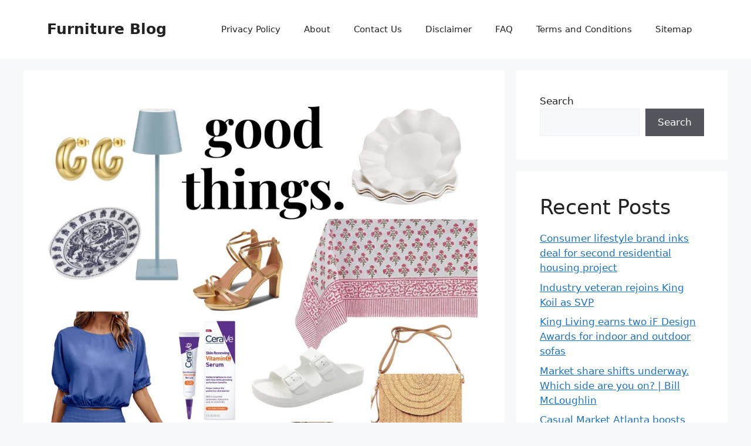

--- FILE ---
content_type: text/html; charset=UTF-8
request_url: https://blog.furniture.ind.in/good-things-june-2023-emily-a-clark/
body_size: 18650
content:
<!DOCTYPE html>
<html dir="ltr" lang="en-US" prefix="og: https://ogp.me/ns#">
<head>
	<meta charset="UTF-8">
	<title>Good Things (June 2023) – Emily A. Clark - Furniture Blog</title>
	<style>img:is([sizes="auto" i], [sizes^="auto," i]) { contain-intrinsic-size: 3000px 1500px }</style>
	
		<!-- All in One SEO 4.7.8 - aioseo.com -->
	<meta name="description" content="JavaScript is currently disabled in this browser. Reactivate it to view this content. A few of the good things I’ve discovered lately. . . The prettiest block print tablecloths. And, more patterns here. Also fun if you’re setting up an outdoor dining table: this rechargeable lamp. The lightest straw crossbody bag for under $15. (I" />
	<meta name="robots" content="max-image-preview:large" />
	<meta name="author" content="FurnitureBlog"/>
	<link rel="canonical" href="https://blog.furniture.ind.in/good-things-june-2023-emily-a-clark/" />
	<meta name="generator" content="All in One SEO (AIOSEO) 4.7.8" />
		<meta property="og:locale" content="en_US" />
		<meta property="og:site_name" content="Furniture Blog - Furniture guide and blog posts" />
		<meta property="og:type" content="article" />
		<meta property="og:title" content="Good Things (June 2023) – Emily A. Clark - Furniture Blog" />
		<meta property="og:description" content="JavaScript is currently disabled in this browser. Reactivate it to view this content. A few of the good things I’ve discovered lately. . . The prettiest block print tablecloths. And, more patterns here. Also fun if you’re setting up an outdoor dining table: this rechargeable lamp. The lightest straw crossbody bag for under $15. (I" />
		<meta property="og:url" content="https://blog.furniture.ind.in/good-things-june-2023-emily-a-clark/" />
		<meta property="article:published_time" content="2023-08-13T08:20:16+00:00" />
		<meta property="article:modified_time" content="2023-08-13T08:20:16+00:00" />
		<meta name="twitter:card" content="summary_large_image" />
		<meta name="twitter:title" content="Good Things (June 2023) – Emily A. Clark - Furniture Blog" />
		<meta name="twitter:description" content="JavaScript is currently disabled in this browser. Reactivate it to view this content. A few of the good things I’ve discovered lately. . . The prettiest block print tablecloths. And, more patterns here. Also fun if you’re setting up an outdoor dining table: this rechargeable lamp. The lightest straw crossbody bag for under $15. (I" />
		<script type="application/ld+json" class="aioseo-schema">
			{"@context":"https:\/\/schema.org","@graph":[{"@type":"BlogPosting","@id":"https:\/\/blog.furniture.ind.in\/good-things-june-2023-emily-a-clark\/#blogposting","name":"Good Things (June 2023) \u2013 Emily A. Clark - Furniture Blog","headline":"Good Things (June 2023) &#8211; Emily A. Clark","author":{"@id":"https:\/\/blog.furniture.ind.in\/author\/furnitureblog\/#author"},"publisher":{"@id":"https:\/\/blog.furniture.ind.in\/#organization"},"image":{"@type":"ImageObject","url":"https:\/\/blog.furniture.ind.in\/wp-content\/uploads\/2023\/08\/good-things.-5.png","width":900,"height":1500},"datePublished":"2023-08-13T08:20:16+00:00","dateModified":"2023-08-13T08:20:16+00:00","inLanguage":"en-US","mainEntityOfPage":{"@id":"https:\/\/blog.furniture.ind.in\/good-things-june-2023-emily-a-clark\/#webpage"},"isPartOf":{"@id":"https:\/\/blog.furniture.ind.in\/good-things-june-2023-emily-a-clark\/#webpage"},"articleSection":"furniture, Clark, Emily, Good, June"},{"@type":"BreadcrumbList","@id":"https:\/\/blog.furniture.ind.in\/good-things-june-2023-emily-a-clark\/#breadcrumblist","itemListElement":[{"@type":"ListItem","@id":"https:\/\/blog.furniture.ind.in\/#listItem","position":1,"name":"Home","item":"https:\/\/blog.furniture.ind.in\/","nextItem":{"@type":"ListItem","@id":"https:\/\/blog.furniture.ind.in\/good-things-june-2023-emily-a-clark\/#listItem","name":"Good Things (June 2023) - Emily A. Clark"}},{"@type":"ListItem","@id":"https:\/\/blog.furniture.ind.in\/good-things-june-2023-emily-a-clark\/#listItem","position":2,"name":"Good Things (June 2023) - Emily A. Clark","previousItem":{"@type":"ListItem","@id":"https:\/\/blog.furniture.ind.in\/#listItem","name":"Home"}}]},{"@type":"Organization","@id":"https:\/\/blog.furniture.ind.in\/#organization","name":"Furniture Blog","description":"Furniture guide and blog posts","url":"https:\/\/blog.furniture.ind.in\/"},{"@type":"Person","@id":"https:\/\/blog.furniture.ind.in\/author\/furnitureblog\/#author","url":"https:\/\/blog.furniture.ind.in\/author\/furnitureblog\/","name":"FurnitureBlog","image":{"@type":"ImageObject","@id":"https:\/\/blog.furniture.ind.in\/good-things-june-2023-emily-a-clark\/#authorImage","url":"https:\/\/secure.gravatar.com\/avatar\/e7cb8eaa3e619fc7adcbe94aaafa5449675b9b183b012c2d340063b9cb5b21e1?s=96&d=mm&r=g","width":96,"height":96,"caption":"FurnitureBlog"}},{"@type":"WebPage","@id":"https:\/\/blog.furniture.ind.in\/good-things-june-2023-emily-a-clark\/#webpage","url":"https:\/\/blog.furniture.ind.in\/good-things-june-2023-emily-a-clark\/","name":"Good Things (June 2023) \u2013 Emily A. Clark - Furniture Blog","description":"JavaScript is currently disabled in this browser. Reactivate it to view this content. A few of the good things I\u2019ve discovered lately. . . The prettiest block print tablecloths. And, more patterns here. Also fun if you\u2019re setting up an outdoor dining table: this rechargeable lamp. The lightest straw crossbody bag for under $15. (I","inLanguage":"en-US","isPartOf":{"@id":"https:\/\/blog.furniture.ind.in\/#website"},"breadcrumb":{"@id":"https:\/\/blog.furniture.ind.in\/good-things-june-2023-emily-a-clark\/#breadcrumblist"},"author":{"@id":"https:\/\/blog.furniture.ind.in\/author\/furnitureblog\/#author"},"creator":{"@id":"https:\/\/blog.furniture.ind.in\/author\/furnitureblog\/#author"},"image":{"@type":"ImageObject","url":"https:\/\/blog.furniture.ind.in\/wp-content\/uploads\/2023\/08\/good-things.-5.png","@id":"https:\/\/blog.furniture.ind.in\/good-things-june-2023-emily-a-clark\/#mainImage","width":900,"height":1500},"primaryImageOfPage":{"@id":"https:\/\/blog.furniture.ind.in\/good-things-june-2023-emily-a-clark\/#mainImage"},"datePublished":"2023-08-13T08:20:16+00:00","dateModified":"2023-08-13T08:20:16+00:00"},{"@type":"WebSite","@id":"https:\/\/blog.furniture.ind.in\/#website","url":"https:\/\/blog.furniture.ind.in\/","name":"Furniture Blog","description":"Furniture guide and blog posts","inLanguage":"en-US","publisher":{"@id":"https:\/\/blog.furniture.ind.in\/#organization"}}]}
		</script>
		<!-- All in One SEO -->

<meta name="viewport" content="width=device-width, initial-scale=1"><link rel="alternate" type="application/rss+xml" title="Furniture Blog &raquo; Feed" href="https://blog.furniture.ind.in/feed/" />
<link rel="alternate" type="application/rss+xml" title="Furniture Blog &raquo; Comments Feed" href="https://blog.furniture.ind.in/comments/feed/" />
<link rel="alternate" type="application/rss+xml" title="Furniture Blog &raquo; Good Things (June 2023) &#8211; Emily A. Clark Comments Feed" href="https://blog.furniture.ind.in/good-things-june-2023-emily-a-clark/feed/" />
<link rel="alternate" type="application/rss+xml" title="Furniture Blog &raquo; Stories Feed" href="https://blog.furniture.ind.in/web-stories/feed/"><script>
window._wpemojiSettings = {"baseUrl":"https:\/\/s.w.org\/images\/core\/emoji\/16.0.1\/72x72\/","ext":".png","svgUrl":"https:\/\/s.w.org\/images\/core\/emoji\/16.0.1\/svg\/","svgExt":".svg","source":{"concatemoji":"https:\/\/blog.furniture.ind.in\/wp-includes\/js\/wp-emoji-release.min.js?ver=6.8.3"}};
/*! This file is auto-generated */
!function(s,n){var o,i,e;function c(e){try{var t={supportTests:e,timestamp:(new Date).valueOf()};sessionStorage.setItem(o,JSON.stringify(t))}catch(e){}}function p(e,t,n){e.clearRect(0,0,e.canvas.width,e.canvas.height),e.fillText(t,0,0);var t=new Uint32Array(e.getImageData(0,0,e.canvas.width,e.canvas.height).data),a=(e.clearRect(0,0,e.canvas.width,e.canvas.height),e.fillText(n,0,0),new Uint32Array(e.getImageData(0,0,e.canvas.width,e.canvas.height).data));return t.every(function(e,t){return e===a[t]})}function u(e,t){e.clearRect(0,0,e.canvas.width,e.canvas.height),e.fillText(t,0,0);for(var n=e.getImageData(16,16,1,1),a=0;a<n.data.length;a++)if(0!==n.data[a])return!1;return!0}function f(e,t,n,a){switch(t){case"flag":return n(e,"\ud83c\udff3\ufe0f\u200d\u26a7\ufe0f","\ud83c\udff3\ufe0f\u200b\u26a7\ufe0f")?!1:!n(e,"\ud83c\udde8\ud83c\uddf6","\ud83c\udde8\u200b\ud83c\uddf6")&&!n(e,"\ud83c\udff4\udb40\udc67\udb40\udc62\udb40\udc65\udb40\udc6e\udb40\udc67\udb40\udc7f","\ud83c\udff4\u200b\udb40\udc67\u200b\udb40\udc62\u200b\udb40\udc65\u200b\udb40\udc6e\u200b\udb40\udc67\u200b\udb40\udc7f");case"emoji":return!a(e,"\ud83e\udedf")}return!1}function g(e,t,n,a){var r="undefined"!=typeof WorkerGlobalScope&&self instanceof WorkerGlobalScope?new OffscreenCanvas(300,150):s.createElement("canvas"),o=r.getContext("2d",{willReadFrequently:!0}),i=(o.textBaseline="top",o.font="600 32px Arial",{});return e.forEach(function(e){i[e]=t(o,e,n,a)}),i}function t(e){var t=s.createElement("script");t.src=e,t.defer=!0,s.head.appendChild(t)}"undefined"!=typeof Promise&&(o="wpEmojiSettingsSupports",i=["flag","emoji"],n.supports={everything:!0,everythingExceptFlag:!0},e=new Promise(function(e){s.addEventListener("DOMContentLoaded",e,{once:!0})}),new Promise(function(t){var n=function(){try{var e=JSON.parse(sessionStorage.getItem(o));if("object"==typeof e&&"number"==typeof e.timestamp&&(new Date).valueOf()<e.timestamp+604800&&"object"==typeof e.supportTests)return e.supportTests}catch(e){}return null}();if(!n){if("undefined"!=typeof Worker&&"undefined"!=typeof OffscreenCanvas&&"undefined"!=typeof URL&&URL.createObjectURL&&"undefined"!=typeof Blob)try{var e="postMessage("+g.toString()+"("+[JSON.stringify(i),f.toString(),p.toString(),u.toString()].join(",")+"));",a=new Blob([e],{type:"text/javascript"}),r=new Worker(URL.createObjectURL(a),{name:"wpTestEmojiSupports"});return void(r.onmessage=function(e){c(n=e.data),r.terminate(),t(n)})}catch(e){}c(n=g(i,f,p,u))}t(n)}).then(function(e){for(var t in e)n.supports[t]=e[t],n.supports.everything=n.supports.everything&&n.supports[t],"flag"!==t&&(n.supports.everythingExceptFlag=n.supports.everythingExceptFlag&&n.supports[t]);n.supports.everythingExceptFlag=n.supports.everythingExceptFlag&&!n.supports.flag,n.DOMReady=!1,n.readyCallback=function(){n.DOMReady=!0}}).then(function(){return e}).then(function(){var e;n.supports.everything||(n.readyCallback(),(e=n.source||{}).concatemoji?t(e.concatemoji):e.wpemoji&&e.twemoji&&(t(e.twemoji),t(e.wpemoji)))}))}((window,document),window._wpemojiSettings);
</script>

<style id='wp-emoji-styles-inline-css'>

	img.wp-smiley, img.emoji {
		display: inline !important;
		border: none !important;
		box-shadow: none !important;
		height: 1em !important;
		width: 1em !important;
		margin: 0 0.07em !important;
		vertical-align: -0.1em !important;
		background: none !important;
		padding: 0 !important;
	}
</style>
<link rel='stylesheet' id='wp-block-library-css' href='https://blog.furniture.ind.in/wp-includes/css/dist/block-library/style.min.css?ver=6.8.3' media='all' />
<style id='classic-theme-styles-inline-css'>
/*! This file is auto-generated */
.wp-block-button__link{color:#fff;background-color:#32373c;border-radius:9999px;box-shadow:none;text-decoration:none;padding:calc(.667em + 2px) calc(1.333em + 2px);font-size:1.125em}.wp-block-file__button{background:#32373c;color:#fff;text-decoration:none}
</style>
<style id='global-styles-inline-css'>
:root{--wp--preset--aspect-ratio--square: 1;--wp--preset--aspect-ratio--4-3: 4/3;--wp--preset--aspect-ratio--3-4: 3/4;--wp--preset--aspect-ratio--3-2: 3/2;--wp--preset--aspect-ratio--2-3: 2/3;--wp--preset--aspect-ratio--16-9: 16/9;--wp--preset--aspect-ratio--9-16: 9/16;--wp--preset--color--black: #000000;--wp--preset--color--cyan-bluish-gray: #abb8c3;--wp--preset--color--white: #ffffff;--wp--preset--color--pale-pink: #f78da7;--wp--preset--color--vivid-red: #cf2e2e;--wp--preset--color--luminous-vivid-orange: #ff6900;--wp--preset--color--luminous-vivid-amber: #fcb900;--wp--preset--color--light-green-cyan: #7bdcb5;--wp--preset--color--vivid-green-cyan: #00d084;--wp--preset--color--pale-cyan-blue: #8ed1fc;--wp--preset--color--vivid-cyan-blue: #0693e3;--wp--preset--color--vivid-purple: #9b51e0;--wp--preset--color--contrast: var(--contrast);--wp--preset--color--contrast-2: var(--contrast-2);--wp--preset--color--contrast-3: var(--contrast-3);--wp--preset--color--base: var(--base);--wp--preset--color--base-2: var(--base-2);--wp--preset--color--base-3: var(--base-3);--wp--preset--color--accent: var(--accent);--wp--preset--gradient--vivid-cyan-blue-to-vivid-purple: linear-gradient(135deg,rgba(6,147,227,1) 0%,rgb(155,81,224) 100%);--wp--preset--gradient--light-green-cyan-to-vivid-green-cyan: linear-gradient(135deg,rgb(122,220,180) 0%,rgb(0,208,130) 100%);--wp--preset--gradient--luminous-vivid-amber-to-luminous-vivid-orange: linear-gradient(135deg,rgba(252,185,0,1) 0%,rgba(255,105,0,1) 100%);--wp--preset--gradient--luminous-vivid-orange-to-vivid-red: linear-gradient(135deg,rgba(255,105,0,1) 0%,rgb(207,46,46) 100%);--wp--preset--gradient--very-light-gray-to-cyan-bluish-gray: linear-gradient(135deg,rgb(238,238,238) 0%,rgb(169,184,195) 100%);--wp--preset--gradient--cool-to-warm-spectrum: linear-gradient(135deg,rgb(74,234,220) 0%,rgb(151,120,209) 20%,rgb(207,42,186) 40%,rgb(238,44,130) 60%,rgb(251,105,98) 80%,rgb(254,248,76) 100%);--wp--preset--gradient--blush-light-purple: linear-gradient(135deg,rgb(255,206,236) 0%,rgb(152,150,240) 100%);--wp--preset--gradient--blush-bordeaux: linear-gradient(135deg,rgb(254,205,165) 0%,rgb(254,45,45) 50%,rgb(107,0,62) 100%);--wp--preset--gradient--luminous-dusk: linear-gradient(135deg,rgb(255,203,112) 0%,rgb(199,81,192) 50%,rgb(65,88,208) 100%);--wp--preset--gradient--pale-ocean: linear-gradient(135deg,rgb(255,245,203) 0%,rgb(182,227,212) 50%,rgb(51,167,181) 100%);--wp--preset--gradient--electric-grass: linear-gradient(135deg,rgb(202,248,128) 0%,rgb(113,206,126) 100%);--wp--preset--gradient--midnight: linear-gradient(135deg,rgb(2,3,129) 0%,rgb(40,116,252) 100%);--wp--preset--font-size--small: 13px;--wp--preset--font-size--medium: 20px;--wp--preset--font-size--large: 36px;--wp--preset--font-size--x-large: 42px;--wp--preset--spacing--20: 0.44rem;--wp--preset--spacing--30: 0.67rem;--wp--preset--spacing--40: 1rem;--wp--preset--spacing--50: 1.5rem;--wp--preset--spacing--60: 2.25rem;--wp--preset--spacing--70: 3.38rem;--wp--preset--spacing--80: 5.06rem;--wp--preset--shadow--natural: 6px 6px 9px rgba(0, 0, 0, 0.2);--wp--preset--shadow--deep: 12px 12px 50px rgba(0, 0, 0, 0.4);--wp--preset--shadow--sharp: 6px 6px 0px rgba(0, 0, 0, 0.2);--wp--preset--shadow--outlined: 6px 6px 0px -3px rgba(255, 255, 255, 1), 6px 6px rgba(0, 0, 0, 1);--wp--preset--shadow--crisp: 6px 6px 0px rgba(0, 0, 0, 1);}:where(.is-layout-flex){gap: 0.5em;}:where(.is-layout-grid){gap: 0.5em;}body .is-layout-flex{display: flex;}.is-layout-flex{flex-wrap: wrap;align-items: center;}.is-layout-flex > :is(*, div){margin: 0;}body .is-layout-grid{display: grid;}.is-layout-grid > :is(*, div){margin: 0;}:where(.wp-block-columns.is-layout-flex){gap: 2em;}:where(.wp-block-columns.is-layout-grid){gap: 2em;}:where(.wp-block-post-template.is-layout-flex){gap: 1.25em;}:where(.wp-block-post-template.is-layout-grid){gap: 1.25em;}.has-black-color{color: var(--wp--preset--color--black) !important;}.has-cyan-bluish-gray-color{color: var(--wp--preset--color--cyan-bluish-gray) !important;}.has-white-color{color: var(--wp--preset--color--white) !important;}.has-pale-pink-color{color: var(--wp--preset--color--pale-pink) !important;}.has-vivid-red-color{color: var(--wp--preset--color--vivid-red) !important;}.has-luminous-vivid-orange-color{color: var(--wp--preset--color--luminous-vivid-orange) !important;}.has-luminous-vivid-amber-color{color: var(--wp--preset--color--luminous-vivid-amber) !important;}.has-light-green-cyan-color{color: var(--wp--preset--color--light-green-cyan) !important;}.has-vivid-green-cyan-color{color: var(--wp--preset--color--vivid-green-cyan) !important;}.has-pale-cyan-blue-color{color: var(--wp--preset--color--pale-cyan-blue) !important;}.has-vivid-cyan-blue-color{color: var(--wp--preset--color--vivid-cyan-blue) !important;}.has-vivid-purple-color{color: var(--wp--preset--color--vivid-purple) !important;}.has-black-background-color{background-color: var(--wp--preset--color--black) !important;}.has-cyan-bluish-gray-background-color{background-color: var(--wp--preset--color--cyan-bluish-gray) !important;}.has-white-background-color{background-color: var(--wp--preset--color--white) !important;}.has-pale-pink-background-color{background-color: var(--wp--preset--color--pale-pink) !important;}.has-vivid-red-background-color{background-color: var(--wp--preset--color--vivid-red) !important;}.has-luminous-vivid-orange-background-color{background-color: var(--wp--preset--color--luminous-vivid-orange) !important;}.has-luminous-vivid-amber-background-color{background-color: var(--wp--preset--color--luminous-vivid-amber) !important;}.has-light-green-cyan-background-color{background-color: var(--wp--preset--color--light-green-cyan) !important;}.has-vivid-green-cyan-background-color{background-color: var(--wp--preset--color--vivid-green-cyan) !important;}.has-pale-cyan-blue-background-color{background-color: var(--wp--preset--color--pale-cyan-blue) !important;}.has-vivid-cyan-blue-background-color{background-color: var(--wp--preset--color--vivid-cyan-blue) !important;}.has-vivid-purple-background-color{background-color: var(--wp--preset--color--vivid-purple) !important;}.has-black-border-color{border-color: var(--wp--preset--color--black) !important;}.has-cyan-bluish-gray-border-color{border-color: var(--wp--preset--color--cyan-bluish-gray) !important;}.has-white-border-color{border-color: var(--wp--preset--color--white) !important;}.has-pale-pink-border-color{border-color: var(--wp--preset--color--pale-pink) !important;}.has-vivid-red-border-color{border-color: var(--wp--preset--color--vivid-red) !important;}.has-luminous-vivid-orange-border-color{border-color: var(--wp--preset--color--luminous-vivid-orange) !important;}.has-luminous-vivid-amber-border-color{border-color: var(--wp--preset--color--luminous-vivid-amber) !important;}.has-light-green-cyan-border-color{border-color: var(--wp--preset--color--light-green-cyan) !important;}.has-vivid-green-cyan-border-color{border-color: var(--wp--preset--color--vivid-green-cyan) !important;}.has-pale-cyan-blue-border-color{border-color: var(--wp--preset--color--pale-cyan-blue) !important;}.has-vivid-cyan-blue-border-color{border-color: var(--wp--preset--color--vivid-cyan-blue) !important;}.has-vivid-purple-border-color{border-color: var(--wp--preset--color--vivid-purple) !important;}.has-vivid-cyan-blue-to-vivid-purple-gradient-background{background: var(--wp--preset--gradient--vivid-cyan-blue-to-vivid-purple) !important;}.has-light-green-cyan-to-vivid-green-cyan-gradient-background{background: var(--wp--preset--gradient--light-green-cyan-to-vivid-green-cyan) !important;}.has-luminous-vivid-amber-to-luminous-vivid-orange-gradient-background{background: var(--wp--preset--gradient--luminous-vivid-amber-to-luminous-vivid-orange) !important;}.has-luminous-vivid-orange-to-vivid-red-gradient-background{background: var(--wp--preset--gradient--luminous-vivid-orange-to-vivid-red) !important;}.has-very-light-gray-to-cyan-bluish-gray-gradient-background{background: var(--wp--preset--gradient--very-light-gray-to-cyan-bluish-gray) !important;}.has-cool-to-warm-spectrum-gradient-background{background: var(--wp--preset--gradient--cool-to-warm-spectrum) !important;}.has-blush-light-purple-gradient-background{background: var(--wp--preset--gradient--blush-light-purple) !important;}.has-blush-bordeaux-gradient-background{background: var(--wp--preset--gradient--blush-bordeaux) !important;}.has-luminous-dusk-gradient-background{background: var(--wp--preset--gradient--luminous-dusk) !important;}.has-pale-ocean-gradient-background{background: var(--wp--preset--gradient--pale-ocean) !important;}.has-electric-grass-gradient-background{background: var(--wp--preset--gradient--electric-grass) !important;}.has-midnight-gradient-background{background: var(--wp--preset--gradient--midnight) !important;}.has-small-font-size{font-size: var(--wp--preset--font-size--small) !important;}.has-medium-font-size{font-size: var(--wp--preset--font-size--medium) !important;}.has-large-font-size{font-size: var(--wp--preset--font-size--large) !important;}.has-x-large-font-size{font-size: var(--wp--preset--font-size--x-large) !important;}
:where(.wp-block-post-template.is-layout-flex){gap: 1.25em;}:where(.wp-block-post-template.is-layout-grid){gap: 1.25em;}
:where(.wp-block-columns.is-layout-flex){gap: 2em;}:where(.wp-block-columns.is-layout-grid){gap: 2em;}
:root :where(.wp-block-pullquote){font-size: 1.5em;line-height: 1.6;}
</style>
<link rel='stylesheet' id='wp_automatic_gallery_style-css' href='https://blog.furniture.ind.in/wp-content/plugins/wp-automatic/css/wp-automatic.css?ver=1.0.0' media='all' />
<link rel='stylesheet' id='generate-comments-css' href='https://blog.furniture.ind.in/wp-content/themes/generatepress/assets/css/components/comments.min.css?ver=3.4.0' media='all' />
<link rel='stylesheet' id='generate-style-css' href='https://blog.furniture.ind.in/wp-content/themes/generatepress/assets/css/main.min.css?ver=3.4.0' media='all' />
<style id='generate-style-inline-css'>
body{background-color:var(--base-2);color:var(--contrast);}a{color:var(--accent);}a{text-decoration:underline;}.entry-title a, .site-branding a, a.button, .wp-block-button__link, .main-navigation a{text-decoration:none;}a:hover, a:focus, a:active{color:var(--contrast);}.wp-block-group__inner-container{max-width:1200px;margin-left:auto;margin-right:auto;}:root{--contrast:#222222;--contrast-2:#575760;--contrast-3:#b2b2be;--base:#f0f0f0;--base-2:#f7f8f9;--base-3:#ffffff;--accent:#1e73be;}:root .has-contrast-color{color:var(--contrast);}:root .has-contrast-background-color{background-color:var(--contrast);}:root .has-contrast-2-color{color:var(--contrast-2);}:root .has-contrast-2-background-color{background-color:var(--contrast-2);}:root .has-contrast-3-color{color:var(--contrast-3);}:root .has-contrast-3-background-color{background-color:var(--contrast-3);}:root .has-base-color{color:var(--base);}:root .has-base-background-color{background-color:var(--base);}:root .has-base-2-color{color:var(--base-2);}:root .has-base-2-background-color{background-color:var(--base-2);}:root .has-base-3-color{color:var(--base-3);}:root .has-base-3-background-color{background-color:var(--base-3);}:root .has-accent-color{color:var(--accent);}:root .has-accent-background-color{background-color:var(--accent);}.top-bar{background-color:#636363;color:#ffffff;}.top-bar a{color:#ffffff;}.top-bar a:hover{color:#303030;}.site-header{background-color:var(--base-3);}.main-title a,.main-title a:hover{color:var(--contrast);}.site-description{color:var(--contrast-2);}.mobile-menu-control-wrapper .menu-toggle,.mobile-menu-control-wrapper .menu-toggle:hover,.mobile-menu-control-wrapper .menu-toggle:focus,.has-inline-mobile-toggle #site-navigation.toggled{background-color:rgba(0, 0, 0, 0.02);}.main-navigation,.main-navigation ul ul{background-color:var(--base-3);}.main-navigation .main-nav ul li a, .main-navigation .menu-toggle, .main-navigation .menu-bar-items{color:var(--contrast);}.main-navigation .main-nav ul li:not([class*="current-menu-"]):hover > a, .main-navigation .main-nav ul li:not([class*="current-menu-"]):focus > a, .main-navigation .main-nav ul li.sfHover:not([class*="current-menu-"]) > a, .main-navigation .menu-bar-item:hover > a, .main-navigation .menu-bar-item.sfHover > a{color:var(--accent);}button.menu-toggle:hover,button.menu-toggle:focus{color:var(--contrast);}.main-navigation .main-nav ul li[class*="current-menu-"] > a{color:var(--accent);}.navigation-search input[type="search"],.navigation-search input[type="search"]:active, .navigation-search input[type="search"]:focus, .main-navigation .main-nav ul li.search-item.active > a, .main-navigation .menu-bar-items .search-item.active > a{color:var(--accent);}.main-navigation ul ul{background-color:var(--base);}.separate-containers .inside-article, .separate-containers .comments-area, .separate-containers .page-header, .one-container .container, .separate-containers .paging-navigation, .inside-page-header{background-color:var(--base-3);}.entry-title a{color:var(--contrast);}.entry-title a:hover{color:var(--contrast-2);}.entry-meta{color:var(--contrast-2);}.sidebar .widget{background-color:var(--base-3);}.footer-widgets{background-color:var(--base-3);}.site-info{background-color:var(--base-3);}input[type="text"],input[type="email"],input[type="url"],input[type="password"],input[type="search"],input[type="tel"],input[type="number"],textarea,select{color:var(--contrast);background-color:var(--base-2);border-color:var(--base);}input[type="text"]:focus,input[type="email"]:focus,input[type="url"]:focus,input[type="password"]:focus,input[type="search"]:focus,input[type="tel"]:focus,input[type="number"]:focus,textarea:focus,select:focus{color:var(--contrast);background-color:var(--base-2);border-color:var(--contrast-3);}button,html input[type="button"],input[type="reset"],input[type="submit"],a.button,a.wp-block-button__link:not(.has-background){color:#ffffff;background-color:#55555e;}button:hover,html input[type="button"]:hover,input[type="reset"]:hover,input[type="submit"]:hover,a.button:hover,button:focus,html input[type="button"]:focus,input[type="reset"]:focus,input[type="submit"]:focus,a.button:focus,a.wp-block-button__link:not(.has-background):active,a.wp-block-button__link:not(.has-background):focus,a.wp-block-button__link:not(.has-background):hover{color:#ffffff;background-color:#3f4047;}a.generate-back-to-top{background-color:rgba( 0,0,0,0.4 );color:#ffffff;}a.generate-back-to-top:hover,a.generate-back-to-top:focus{background-color:rgba( 0,0,0,0.6 );color:#ffffff;}:root{--gp-search-modal-bg-color:var(--base-3);--gp-search-modal-text-color:var(--contrast);--gp-search-modal-overlay-bg-color:rgba(0,0,0,0.2);}@media (max-width: 768px){.main-navigation .menu-bar-item:hover > a, .main-navigation .menu-bar-item.sfHover > a{background:none;color:var(--contrast);}}.nav-below-header .main-navigation .inside-navigation.grid-container, .nav-above-header .main-navigation .inside-navigation.grid-container{padding:0px 20px 0px 20px;}.site-main .wp-block-group__inner-container{padding:40px;}.separate-containers .paging-navigation{padding-top:20px;padding-bottom:20px;}.entry-content .alignwide, body:not(.no-sidebar) .entry-content .alignfull{margin-left:-40px;width:calc(100% + 80px);max-width:calc(100% + 80px);}.rtl .menu-item-has-children .dropdown-menu-toggle{padding-left:20px;}.rtl .main-navigation .main-nav ul li.menu-item-has-children > a{padding-right:20px;}@media (max-width:768px){.separate-containers .inside-article, .separate-containers .comments-area, .separate-containers .page-header, .separate-containers .paging-navigation, .one-container .site-content, .inside-page-header{padding:30px;}.site-main .wp-block-group__inner-container{padding:30px;}.inside-top-bar{padding-right:30px;padding-left:30px;}.inside-header{padding-right:30px;padding-left:30px;}.widget-area .widget{padding-top:30px;padding-right:30px;padding-bottom:30px;padding-left:30px;}.footer-widgets-container{padding-top:30px;padding-right:30px;padding-bottom:30px;padding-left:30px;}.inside-site-info{padding-right:30px;padding-left:30px;}.entry-content .alignwide, body:not(.no-sidebar) .entry-content .alignfull{margin-left:-30px;width:calc(100% + 60px);max-width:calc(100% + 60px);}.one-container .site-main .paging-navigation{margin-bottom:20px;}}/* End cached CSS */.is-right-sidebar{width:30%;}.is-left-sidebar{width:30%;}.site-content .content-area{width:70%;}@media (max-width: 768px){.main-navigation .menu-toggle,.sidebar-nav-mobile:not(#sticky-placeholder){display:block;}.main-navigation ul,.gen-sidebar-nav,.main-navigation:not(.slideout-navigation):not(.toggled) .main-nav > ul,.has-inline-mobile-toggle #site-navigation .inside-navigation > *:not(.navigation-search):not(.main-nav){display:none;}.nav-align-right .inside-navigation,.nav-align-center .inside-navigation{justify-content:space-between;}.has-inline-mobile-toggle .mobile-menu-control-wrapper{display:flex;flex-wrap:wrap;}.has-inline-mobile-toggle .inside-header{flex-direction:row;text-align:left;flex-wrap:wrap;}.has-inline-mobile-toggle .header-widget,.has-inline-mobile-toggle #site-navigation{flex-basis:100%;}.nav-float-left .has-inline-mobile-toggle #site-navigation{order:10;}}
.dynamic-author-image-rounded{border-radius:100%;}.dynamic-featured-image, .dynamic-author-image{vertical-align:middle;}.one-container.blog .dynamic-content-template:not(:last-child), .one-container.archive .dynamic-content-template:not(:last-child){padding-bottom:0px;}.dynamic-entry-excerpt > p:last-child{margin-bottom:0px;}
</style>
<link rel='stylesheet' id='generate-blog-images-css' href='https://blog.furniture.ind.in/wp-content/plugins/gp-premium/blog/functions/css/featured-images.min.css?ver=2.1.2' media='all' />
<script src="https://blog.furniture.ind.in/wp-includes/js/jquery/jquery.min.js?ver=3.7.1" id="jquery-core-js"></script>
<script src="https://blog.furniture.ind.in/wp-includes/js/jquery/jquery-migrate.min.js?ver=3.4.1" id="jquery-migrate-js"></script>
<script src="https://blog.furniture.ind.in/wp-content/plugins/wp-automatic/js/main-front.js?ver=6.8.3" id="wp_automatic_gallery-js"></script>
<link rel="https://api.w.org/" href="https://blog.furniture.ind.in/wp-json/" /><link rel="alternate" title="JSON" type="application/json" href="https://blog.furniture.ind.in/wp-json/wp/v2/posts/200" /><link rel="EditURI" type="application/rsd+xml" title="RSD" href="https://blog.furniture.ind.in/xmlrpc.php?rsd" />
<meta name="generator" content="WordPress 6.8.3" />
<link rel='shortlink' href='https://blog.furniture.ind.in/?p=200' />
<link rel="alternate" title="oEmbed (JSON)" type="application/json+oembed" href="https://blog.furniture.ind.in/wp-json/oembed/1.0/embed?url=https%3A%2F%2Fblog.furniture.ind.in%2Fgood-things-june-2023-emily-a-clark%2F" />
<link rel="alternate" title="oEmbed (XML)" type="text/xml+oembed" href="https://blog.furniture.ind.in/wp-json/oembed/1.0/embed?url=https%3A%2F%2Fblog.furniture.ind.in%2Fgood-things-june-2023-emily-a-clark%2F&#038;format=xml" />
		<script>
			( function() {
				window.onpageshow = function( event ) {
					// Defined window.wpforms means that a form exists on a page.
					// If so and back/forward button has been clicked,
					// force reload a page to prevent the submit button state stuck.
					if ( typeof window.wpforms !== 'undefined' && event.persisted ) {
						window.location.reload();
					}
				};
			}() );
		</script>
		<link rel="pingback" href="https://blog.furniture.ind.in/xmlrpc.php">
<link rel="icon" href="https://blog.furniture.ind.in/wp-content/uploads/2022/11/cropped-Furniture-online-Logo-32x32.png" sizes="32x32" />
<link rel="icon" href="https://blog.furniture.ind.in/wp-content/uploads/2022/11/cropped-Furniture-online-Logo-192x192.png" sizes="192x192" />
<link rel="apple-touch-icon" href="https://blog.furniture.ind.in/wp-content/uploads/2022/11/cropped-Furniture-online-Logo-180x180.png" />
<meta name="msapplication-TileImage" content="https://blog.furniture.ind.in/wp-content/uploads/2022/11/cropped-Furniture-online-Logo-270x270.png" />
<style id="wpforms-css-vars-root">
				:root {
					--wpforms-field-border-radius: 3px;
--wpforms-field-border-style: solid;
--wpforms-field-border-size: 1px;
--wpforms-field-background-color: #ffffff;
--wpforms-field-border-color: rgba( 0, 0, 0, 0.25 );
--wpforms-field-border-color-spare: rgba( 0, 0, 0, 0.25 );
--wpforms-field-text-color: rgba( 0, 0, 0, 0.7 );
--wpforms-field-menu-color: #ffffff;
--wpforms-label-color: rgba( 0, 0, 0, 0.85 );
--wpforms-label-sublabel-color: rgba( 0, 0, 0, 0.55 );
--wpforms-label-error-color: #d63637;
--wpforms-button-border-radius: 3px;
--wpforms-button-border-style: none;
--wpforms-button-border-size: 1px;
--wpforms-button-background-color: #066aab;
--wpforms-button-border-color: #066aab;
--wpforms-button-text-color: #ffffff;
--wpforms-page-break-color: #066aab;
--wpforms-background-image: none;
--wpforms-background-position: center center;
--wpforms-background-repeat: no-repeat;
--wpforms-background-size: cover;
--wpforms-background-width: 100px;
--wpforms-background-height: 100px;
--wpforms-background-color: rgba( 0, 0, 0, 0 );
--wpforms-background-url: none;
--wpforms-container-padding: 0px;
--wpforms-container-border-style: none;
--wpforms-container-border-width: 1px;
--wpforms-container-border-color: #000000;
--wpforms-container-border-radius: 3px;
--wpforms-field-size-input-height: 43px;
--wpforms-field-size-input-spacing: 15px;
--wpforms-field-size-font-size: 16px;
--wpforms-field-size-line-height: 19px;
--wpforms-field-size-padding-h: 14px;
--wpforms-field-size-checkbox-size: 16px;
--wpforms-field-size-sublabel-spacing: 5px;
--wpforms-field-size-icon-size: 1;
--wpforms-label-size-font-size: 16px;
--wpforms-label-size-line-height: 19px;
--wpforms-label-size-sublabel-font-size: 14px;
--wpforms-label-size-sublabel-line-height: 17px;
--wpforms-button-size-font-size: 17px;
--wpforms-button-size-height: 41px;
--wpforms-button-size-padding-h: 15px;
--wpforms-button-size-margin-top: 10px;
--wpforms-container-shadow-size-box-shadow: none;

				}
			</style>	
	<script async src="https://pagead2.googlesyndication.com/pagead/js/adsbygoogle.js?client=ca-pub-1078748364218841"
     crossorigin="anonymous"></script>
	
</head>

<body class="wp-singular post-template-default single single-post postid-200 single-format-standard wp-embed-responsive wp-theme-generatepress post-image-above-header post-image-aligned-center sticky-menu-fade right-sidebar nav-float-right separate-containers header-aligned-left dropdown-hover featured-image-active" itemtype="https://schema.org/Blog" itemscope>
	<a class="screen-reader-text skip-link" href="#content" title="Skip to content">Skip to content</a>		<header class="site-header has-inline-mobile-toggle" id="masthead" aria-label="Site"  itemtype="https://schema.org/WPHeader" itemscope>
			<div class="inside-header grid-container">
				<div class="site-branding">
						<p class="main-title" itemprop="headline">
					<a href="https://blog.furniture.ind.in/" rel="home">Furniture Blog</a>
				</p>
						
					</div>	<nav class="main-navigation mobile-menu-control-wrapper" id="mobile-menu-control-wrapper" aria-label="Mobile Toggle">
				<button data-nav="site-navigation" class="menu-toggle" aria-controls="primary-menu" aria-expanded="false">
			<span class="gp-icon icon-menu-bars"><svg viewBox="0 0 512 512" aria-hidden="true" xmlns="http://www.w3.org/2000/svg" width="1em" height="1em"><path d="M0 96c0-13.255 10.745-24 24-24h464c13.255 0 24 10.745 24 24s-10.745 24-24 24H24c-13.255 0-24-10.745-24-24zm0 160c0-13.255 10.745-24 24-24h464c13.255 0 24 10.745 24 24s-10.745 24-24 24H24c-13.255 0-24-10.745-24-24zm0 160c0-13.255 10.745-24 24-24h464c13.255 0 24 10.745 24 24s-10.745 24-24 24H24c-13.255 0-24-10.745-24-24z" /></svg><svg viewBox="0 0 512 512" aria-hidden="true" xmlns="http://www.w3.org/2000/svg" width="1em" height="1em"><path d="M71.029 71.029c9.373-9.372 24.569-9.372 33.942 0L256 222.059l151.029-151.03c9.373-9.372 24.569-9.372 33.942 0 9.372 9.373 9.372 24.569 0 33.942L289.941 256l151.03 151.029c9.372 9.373 9.372 24.569 0 33.942-9.373 9.372-24.569 9.372-33.942 0L256 289.941l-151.029 151.03c-9.373 9.372-24.569 9.372-33.942 0-9.372-9.373-9.372-24.569 0-33.942L222.059 256 71.029 104.971c-9.372-9.373-9.372-24.569 0-33.942z" /></svg></span><span class="screen-reader-text">Menu</span>		</button>
	</nav>
			<nav class="main-navigation sub-menu-right" id="site-navigation" aria-label="Primary"  itemtype="https://schema.org/SiteNavigationElement" itemscope>
			<div class="inside-navigation grid-container">
								<button class="menu-toggle" aria-controls="primary-menu" aria-expanded="false">
					<span class="gp-icon icon-menu-bars"><svg viewBox="0 0 512 512" aria-hidden="true" xmlns="http://www.w3.org/2000/svg" width="1em" height="1em"><path d="M0 96c0-13.255 10.745-24 24-24h464c13.255 0 24 10.745 24 24s-10.745 24-24 24H24c-13.255 0-24-10.745-24-24zm0 160c0-13.255 10.745-24 24-24h464c13.255 0 24 10.745 24 24s-10.745 24-24 24H24c-13.255 0-24-10.745-24-24zm0 160c0-13.255 10.745-24 24-24h464c13.255 0 24 10.745 24 24s-10.745 24-24 24H24c-13.255 0-24-10.745-24-24z" /></svg><svg viewBox="0 0 512 512" aria-hidden="true" xmlns="http://www.w3.org/2000/svg" width="1em" height="1em"><path d="M71.029 71.029c9.373-9.372 24.569-9.372 33.942 0L256 222.059l151.029-151.03c9.373-9.372 24.569-9.372 33.942 0 9.372 9.373 9.372 24.569 0 33.942L289.941 256l151.03 151.029c9.372 9.373 9.372 24.569 0 33.942-9.373 9.372-24.569 9.372-33.942 0L256 289.941l-151.029 151.03c-9.373 9.372-24.569 9.372-33.942 0-9.372-9.373-9.372-24.569 0-33.942L222.059 256 71.029 104.971c-9.372-9.373-9.372-24.569 0-33.942z" /></svg></span><span class="screen-reader-text">Menu</span>				</button>
						<div id="primary-menu" class="main-nav">
			<ul class="menu sf-menu">
				<li class="page_item page-item-3"><a href="https://blog.furniture.ind.in/privacy-policy/">Privacy Policy</a></li>
<li class="page_item page-item-20"><a href="https://blog.furniture.ind.in/about/">About</a></li>
<li class="page_item page-item-23"><a href="https://blog.furniture.ind.in/contact-us/">Contact Us</a></li>
<li class="page_item page-item-12"><a href="https://blog.furniture.ind.in/disclaimer/">Disclaimer</a></li>
<li class="page_item page-item-16"><a href="https://blog.furniture.ind.in/faq/">FAQ</a></li>
<li class="page_item page-item-14"><a href="https://blog.furniture.ind.in/terms-and-conditions/">Terms and Conditions</a></li>
<li class="page_item page-item-18"><a href="https://blog.furniture.ind.in/sitemap/">Sitemap</a></li>
			</ul>
		</div>
					</div>
		</nav>
					</div>
		</header>
		
	<div class="site grid-container container hfeed" id="page">
				<div class="site-content" id="content">
			
	<div class="content-area" id="primary">
		<main class="site-main" id="main">
			
<article id="post-200" class="post-200 post type-post status-publish format-standard has-post-thumbnail hentry category-furniture tag-clark tag-emily tag-good tag-june" itemtype="https://schema.org/CreativeWork" itemscope>
	<div class="inside-article">
		<div class="featured-image  page-header-image-single ">
				<img width="900" height="1500" src="https://blog.furniture.ind.in/wp-content/uploads/2023/08/good-things.-5.png" class="attachment-full size-full" alt="" itemprop="image" decoding="async" fetchpriority="high" srcset="https://blog.furniture.ind.in/wp-content/uploads/2023/08/good-things.-5.png 900w, https://blog.furniture.ind.in/wp-content/uploads/2023/08/good-things.-5-180x300.png 180w, https://blog.furniture.ind.in/wp-content/uploads/2023/08/good-things.-5-614x1024.png 614w, https://blog.furniture.ind.in/wp-content/uploads/2023/08/good-things.-5-768x1280.png 768w, https://blog.furniture.ind.in/wp-content/uploads/2023/08/good-things.-5-150x250.png 150w" sizes="(max-width: 900px) 100vw, 900px" />
			</div>			<header class="entry-header">
				<h1 class="entry-title" itemprop="headline">Good Things (June 2023) &#8211; Emily A. Clark</h1>		<div class="entry-meta">
			<span class="posted-on"><time class="entry-date published" datetime="2023-08-13T08:20:16+00:00" itemprop="datePublished">August 13, 2023</time></span> <span class="byline">by <span class="author vcard" itemprop="author" itemtype="https://schema.org/Person" itemscope><a class="url fn n" href="https://blog.furniture.ind.in/author/furnitureblog/" title="View all posts by FurnitureBlog" rel="author" itemprop="url"><span class="author-name" itemprop="name">FurnitureBlog</span></a></span></span> 		</div>
					</header>
			
		<div class="entry-content" itemprop="text">
			<p> <br />
</p>
<div><input class="jpibfi" type="hidden"/></p>
<div class="moneyspot-widget" data-widget-id="36092528">
<div class="rs-adblock">
                    <img decoding="async" src="https://images.rewardstyle.com/img?v=2.11&amp;ms=36092528&amp;aspect" onerror="this.parentNode.innerHTML='Turn off your ad blocker to view content'"/><br />
                    <noscript>JavaScript is currently disabled in this browser.  Reactivate it to view this content.</noscript>
                </div>
</p></div>
<p style="text-align: center;">A few of the <a href="https://emilyaclark.com/?s=good+things" target="_blank" rel="false noopener">good things</a> I’ve discovered lately. . .</p>
<p>The prettiest<a href="https://amzn.to/3NzPlLy" target="_blank" rel="nofollow noopener"> block print tablecloths</a>. And, <a href="https://amzn.to/3PnDu4q" target="_blank" rel="nofollow noopener">more patterns here</a>.</p>
<p>Also fun if you’re setting up an outdoor dining table: <a href="https://amzn.to/42OuNDr" target="_blank" rel="nofollow noopener">this rechargeable lamp</a>.</p>
<p>The <a href="https://amzn.to/46p1p9Z" target="_blank" rel="nofollow noopener">lightest straw crossbody bag</a> for under $15. (I cut off the pom poms and sometimes remove the strap to carry as a clutch.) Big enough to hold my phone and Kindle.</p>
<p>Recommending <a href="https://amzn.to/42MC6eO" target="_blank" rel="nofollow noopener">these sheets</a> again because I just ordered more–and will probably also send them off to the dorm later this summer. (Lots of colors and several patterns available.)</p>
<p>I wore <a href="https://amzn.to/3qXDnCk" target="_blank" rel="nofollow noopener">this two-piece skirt set</a> to a couple of graduation events. (I pulled the skirt up and the top down because my days of wearing crop tops are over.)</p>
<p>Also wore <a href="https://amzn.to/4424sDr" target="_blank" rel="nofollow noopener">these gold heels</a> for several hours and they were surprisingly comfortable.</p>
<p>My <a href="https://amzn.to/3XiDNQa" target="_blank" rel="nofollow noopener">favorite Bible highlighters</a>.</p>
<p><a href="https://amzn.to/3NfXXp9" target="_blank" rel="nofollow noopener">Melamine dinner plates</a> in a pretty pattern.</p>
<p>Or, <a href="https://amzn.to/46pcdF5" target="_blank" rel="nofollow noopener">these white scalloped ones</a> for something more neutral.</p>
<p>A <a href="https://amzn.to/43NiCYS" target="_blank" rel="nofollow noopener">great, multi-purpose moisturizing stick</a>. (I use under my concealer and all over my face at night.)</p>
<p><a href="https://amzn.to/3XgOvq9" target="_blank" rel="nofollow noopener">Latest hoop earring favorites</a>. (Also come in a cute package if you need an easy gift.)</p>
<p><a href="https://amzn.to/3NdI9n2" target="_blank" rel="nofollow noopener">This casual maxi dress</a> with crochet detail–lots of colors.</p>
<p><a href="https://amzn.to/448b4zK" target="_blank" rel="nofollow noopener">A 3-pack of inexpensive sunglasses/readers</a> for the pool.</p>
<p>And <a href="https://amzn.to/3NB7uZd" target="_blank" rel="nofollow noopener">these super comfortable slides</a>.</p>
<p>This <a href="https://amzn.to/3qT6pDq" target="_blank" rel="nofollow noopener">brightening Vitamin C serum</a>.</p>
<p><a href="https://amzn.to/3Nj7prI" target="_blank" rel="nofollow noopener">A gradual self tanner</a> that’s not orangey–and the smell is minimum.</p>
<p>Bought<a href="https://bit.ly/3qOFR6i" target="_blank" rel="nofollow noopener"> this folding lounge chair</a> for my daughter’s birthday.</p>
<div class="shopthepost-widget" data-widget-id="5015520">
<div class="rs-adblock">
                    <img decoding="async" src="https://assets.rewardstyle.com/images/search/350.gif" style="width:15px;height:15px;" onerror="this.parentNode.innerHTML='Turn off your ad blocker to view content'"/><br />
                    <noscript>Turn on your JavaScript to view content</noscript>
                </div>
</p></div>
<p style="text-align: center;">See <a href="https://emilyaclark.com/?s=good+things" target="_blank" rel="false noopener">my past “good things” lists here</a>.</p>
<p> </p>
<p><!--<rdf:RDF xmlns:rdf="http://www.w3.org/1999/02/22-rdf-syntax-ns#"
			xmlns:dc="http://purl.org/dc/elements/1.1/"
			xmlns:trackback="http://madskills.com/public/xml/rss/module/trackback/">
		<rdf:Description rdf:about="https://emilyaclark.com/2023/06/good-things-june-2023.html"
    dc:identifier="https://emilyaclark.com/2023/06/good-things-june-2023.html"
    dc:title="Good Things (June 2023)"
    trackback:ping="https://emilyaclark.com/2023/06/good-things-june-2023.html/trackback" />
</rdf:RDF>--><br />
<center></p>
<div class="wp_rp_wrap  wp_rp_vertical" id="wp_rp_first">
<div class="wp_rp_content">
<h3 class="related_post_title">You Might Also Like</h3>
<ul class="related_post wp_rp">
<li data-position="0" data-poid="ex-in_32347" data-post-type="own_sourcefeed"><a href="https://emilyaclark.com/2023/04/good-things-april-2023.html" class="wp_rp_thumbnail"><img decoding="async" src="https://emilyaclark.com/wp-content/uploads/2023/04/good-things.-4-150x150.png" alt="Good Things (April 2023)" width="150" height="150"/></a><a href="https://emilyaclark.com/2023/04/good-things-april-2023.html" class="wp_rp_title">Good Things (April 2023)</a></li>
<li data-position="1" data-poid="ex-in_32118" data-post-type="own_sourcefeed"><a href="https://emilyaclark.com/2023/02/good-things-february-2023.html" class="wp_rp_thumbnail"><img decoding="async" src="https://emilyaclark.com/wp-content/uploads/2023/02/good-things.-2-150x150.png" alt="Good Things (February 2023)" width="150" height="150"/></a><a href="https://emilyaclark.com/2023/02/good-things-february-2023.html" class="wp_rp_title">Good Things (February 2023)</a></li>
<li data-position="2" data-poid="ex-in_32234" data-post-type="own_sourcefeed"><a href="https://emilyaclark.com/2023/03/good-things-march-2023.html" class="wp_rp_thumbnail"><img loading="lazy" decoding="async" src="https://emilyaclark.com/wp-content/uploads/2023/03/good-things.-3-150x150.png" alt="Good Things (March 2023)" width="150" height="150"/></a><a href="https://emilyaclark.com/2023/03/good-things-march-2023.html" class="wp_rp_title">Good Things (March 2023)</a></li>
</ul>
</div>
</div>
<p></center>
 </div>
<p><br />
<br /><a href="https://emilyaclark.com/2023/06/good-things-june-2023.html">Credit to Source link </a></p>
		</div>

				<footer class="entry-meta" aria-label="Entry meta">
			<span class="cat-links"><span class="gp-icon icon-categories"><svg viewBox="0 0 512 512" aria-hidden="true" xmlns="http://www.w3.org/2000/svg" width="1em" height="1em"><path d="M0 112c0-26.51 21.49-48 48-48h110.014a48 48 0 0143.592 27.907l12.349 26.791A16 16 0 00228.486 128H464c26.51 0 48 21.49 48 48v224c0 26.51-21.49 48-48 48H48c-26.51 0-48-21.49-48-48V112z" /></svg></span><span class="screen-reader-text">Categories </span><a href="https://blog.furniture.ind.in/category/furniture/" rel="category tag">furniture</a></span> <span class="tags-links"><span class="gp-icon icon-tags"><svg viewBox="0 0 512 512" aria-hidden="true" xmlns="http://www.w3.org/2000/svg" width="1em" height="1em"><path d="M20 39.5c-8.836 0-16 7.163-16 16v176c0 4.243 1.686 8.313 4.687 11.314l224 224c6.248 6.248 16.378 6.248 22.626 0l176-176c6.244-6.244 6.25-16.364.013-22.615l-223.5-224A15.999 15.999 0 00196.5 39.5H20zm56 96c0-13.255 10.745-24 24-24s24 10.745 24 24-10.745 24-24 24-24-10.745-24-24z"/><path d="M259.515 43.015c4.686-4.687 12.284-4.687 16.97 0l228 228c4.686 4.686 4.686 12.284 0 16.97l-180 180c-4.686 4.687-12.284 4.687-16.97 0-4.686-4.686-4.686-12.284 0-16.97L479.029 279.5 259.515 59.985c-4.686-4.686-4.686-12.284 0-16.97z" /></svg></span><span class="screen-reader-text">Tags </span><a href="https://blog.furniture.ind.in/tag/clark/" rel="tag">Clark</a>, <a href="https://blog.furniture.ind.in/tag/emily/" rel="tag">Emily</a>, <a href="https://blog.furniture.ind.in/tag/good/" rel="tag">Good</a>, <a href="https://blog.furniture.ind.in/tag/june/" rel="tag">June</a></span> 		<nav id="nav-below" class="post-navigation" aria-label="Posts">
			<div class="nav-previous"><span class="gp-icon icon-arrow-left"><svg viewBox="0 0 192 512" aria-hidden="true" xmlns="http://www.w3.org/2000/svg" width="1em" height="1em" fill-rule="evenodd" clip-rule="evenodd" stroke-linejoin="round" stroke-miterlimit="1.414"><path d="M178.425 138.212c0 2.265-1.133 4.813-2.832 6.512L64.276 256.001l111.317 111.277c1.7 1.7 2.832 4.247 2.832 6.513 0 2.265-1.133 4.813-2.832 6.512L161.43 394.46c-1.7 1.7-4.249 2.832-6.514 2.832-2.266 0-4.816-1.133-6.515-2.832L16.407 262.514c-1.699-1.7-2.832-4.248-2.832-6.513 0-2.265 1.133-4.813 2.832-6.512l131.994-131.947c1.7-1.699 4.249-2.831 6.515-2.831 2.265 0 4.815 1.132 6.514 2.831l14.163 14.157c1.7 1.7 2.832 3.965 2.832 6.513z" fill-rule="nonzero" /></svg></span><span class="prev"><a href="https://blog.furniture.ind.in/fashion-friday-fall-shopping-elements-of-style/" rel="prev">Fashion Friday: FALL SHOPPING! &#8211; Elements of Style</a></span></div><div class="nav-next"><span class="gp-icon icon-arrow-right"><svg viewBox="0 0 192 512" aria-hidden="true" xmlns="http://www.w3.org/2000/svg" width="1em" height="1em" fill-rule="evenodd" clip-rule="evenodd" stroke-linejoin="round" stroke-miterlimit="1.414"><path d="M178.425 256.001c0 2.266-1.133 4.815-2.832 6.515L43.599 394.509c-1.7 1.7-4.248 2.833-6.514 2.833s-4.816-1.133-6.515-2.833l-14.163-14.162c-1.699-1.7-2.832-3.966-2.832-6.515 0-2.266 1.133-4.815 2.832-6.515l111.317-111.316L16.407 144.685c-1.699-1.7-2.832-4.249-2.832-6.515s1.133-4.815 2.832-6.515l14.163-14.162c1.7-1.7 4.249-2.833 6.515-2.833s4.815 1.133 6.514 2.833l131.994 131.993c1.7 1.7 2.832 4.249 2.832 6.515z" fill-rule="nonzero" /></svg></span><span class="next"><a href="https://blog.furniture.ind.in/diy-wooden-jewelry-stand-erin-spain/" rel="next">DIY Wooden Jewelry Stand &#8211; Erin Spain</a></span></div>		</nav>
				</footer>
			</div>
</article>

			<div class="comments-area">
				<div id="comments">

		<div id="respond" class="comment-respond">
		<h3 id="reply-title" class="comment-reply-title">Leave a Comment <small><a rel="nofollow" id="cancel-comment-reply-link" href="/good-things-june-2023-emily-a-clark/#respond" style="display:none;">Cancel reply</a></small></h3><form action="https://blog.furniture.ind.in/wp-comments-post.php" method="post" id="commentform" class="comment-form"><p class="comment-form-comment"><label for="comment" class="screen-reader-text">Comment</label><textarea id="comment" name="comment" cols="45" rows="8" required></textarea></p><label for="author" class="screen-reader-text">Name</label><input placeholder="Name *" id="author" name="author" type="text" value="" size="30" required />
<label for="email" class="screen-reader-text">Email</label><input placeholder="Email *" id="email" name="email" type="email" value="" size="30" required />
<label for="url" class="screen-reader-text">Website</label><input placeholder="Website" id="url" name="url" type="url" value="" size="30" />
<p class="comment-form-cookies-consent"><input id="wp-comment-cookies-consent" name="wp-comment-cookies-consent" type="checkbox" value="yes" /> <label for="wp-comment-cookies-consent">Save my name, email, and website in this browser for the next time I comment.</label></p>
<p class="form-submit"><input name="submit" type="submit" id="submit" class="submit" value="Post Comment" /> <input type='hidden' name='comment_post_ID' value='200' id='comment_post_ID' />
<input type='hidden' name='comment_parent' id='comment_parent' value='0' />
</p></form>	</div><!-- #respond -->
	
</div><!-- #comments -->
			</div>

					</main>
	</div>

	<div class="widget-area sidebar is-right-sidebar" id="right-sidebar">
	<div class="inside-right-sidebar">
		<aside id="block-2" class="widget inner-padding widget_block widget_search"><form role="search" method="get" action="https://blog.furniture.ind.in/" class="wp-block-search__button-outside wp-block-search__text-button wp-block-search"    ><label class="wp-block-search__label" for="wp-block-search__input-1" >Search</label><div class="wp-block-search__inside-wrapper " ><input class="wp-block-search__input" id="wp-block-search__input-1" placeholder="" value="" type="search" name="s" required /><button aria-label="Search" class="wp-block-search__button wp-element-button" type="submit" >Search</button></div></form></aside><aside id="block-3" class="widget inner-padding widget_block"><div class="wp-block-group"><div class="wp-block-group__inner-container is-layout-flow wp-block-group-is-layout-flow"><h2 class="wp-block-heading">Recent Posts</h2><ul class="wp-block-latest-posts__list wp-block-latest-posts"><li><a class="wp-block-latest-posts__post-title" href="https://blog.furniture.ind.in/consumer-lifestyle-brand-inks-deal-for-second-residential-housing-project/">Consumer lifestyle brand inks deal for second residential housing project</a></li>
<li><a class="wp-block-latest-posts__post-title" href="https://blog.furniture.ind.in/industry-veteran-rejoins-king-koil-as-svp/">Industry veteran rejoins King Koil as SVP</a></li>
<li><a class="wp-block-latest-posts__post-title" href="https://blog.furniture.ind.in/king-living-earns-two-if-design-awards-for-indoor-and-outdoor-sofas/">King Living earns two iF Design Awards for indoor and outdoor sofas</a></li>
<li><a class="wp-block-latest-posts__post-title" href="https://blog.furniture.ind.in/market-share-shifts-underway-which-side-are-you-on-bill-mcloughlin/">Market share shifts underway. Which side are you on? | Bill McLoughlin</a></li>
<li><a class="wp-block-latest-posts__post-title" href="https://blog.furniture.ind.in/casual-market-atlanta-boosts-design-trade-focus-with-elevate-outdoor/">Casual Market Atlanta boosts design trade focus with Elevate Outdoor</a></li>
</ul></div></div></aside><aside id="block-4" class="widget inner-padding widget_block"><div class="wp-block-group"><div class="wp-block-group__inner-container is-layout-flow wp-block-group-is-layout-flow"><h2 class="wp-block-heading">Recent Comments</h2><ol class="wp-block-latest-comments"><li class="wp-block-latest-comments__comment"><article><footer class="wp-block-latest-comments__comment-meta"><a class="wp-block-latest-comments__comment-author" href="https://www.binance.info/ru/register?ref=V3MG69RO">Бонус за регистрацию в binance</a> on <a class="wp-block-latest-comments__comment-link" href="https://blog.furniture.ind.in/diy-wooden-tray-erin-spain/#comment-1445">DIY Wooden Tray &#8211; Erin Spain</a></footer></article></li><li class="wp-block-latest-comments__comment"><article><footer class="wp-block-latest-comments__comment-meta"><a class="wp-block-latest-comments__comment-author" href="http://stufferdnb.org">stufferdnb</a> on <a class="wp-block-latest-comments__comment-link" href="https://blog.furniture.ind.in/houzz-report-says-festive-homeowners-prize-functionality/#comment-1439">Houzz report says festive homeowners prize functionality</a></footer></article></li><li class="wp-block-latest-comments__comment"><article><footer class="wp-block-latest-comments__comment-meta"><a class="wp-block-latest-comments__comment-author" href="https://yearlymagazine.com">yearlymagazine</a> on <a class="wp-block-latest-comments__comment-link" href="https://blog.furniture.ind.in/survey-8-in-10-companies-expect-price-hikes-layoffs-in-wake-of-trumps-tariffs/#comment-1438">Survey: 8 in 10 companies expect price hikes, layoffs in wake of Trump’s tariffs</a></footer></article></li><li class="wp-block-latest-comments__comment"><article><footer class="wp-block-latest-comments__comment-meta"><a class="wp-block-latest-comments__comment-author" href="http://influencersginewuld.org">influencersginewuld</a> on <a class="wp-block-latest-comments__comment-link" href="https://blog.furniture.ind.in/chinese-lab-releases-new-open-use-ai-model/#comment-1437">Chinese lab releases new open-use AI model</a></footer></article></li><li class="wp-block-latest-comments__comment"><article><footer class="wp-block-latest-comments__comment-meta"><a class="wp-block-latest-comments__comment-author" href="http://influencersginewuld.org">influencersginewuld</a> on <a class="wp-block-latest-comments__comment-link" href="https://blog.furniture.ind.in/houzz-report-says-festive-homeowners-prize-functionality/#comment-1435">Houzz report says festive homeowners prize functionality</a></footer></article></li></ol></div></div></aside>	</div>
</div>

	</div>
</div>


<div class="site-footer">
			<footer class="site-info" aria-label="Site"  itemtype="https://schema.org/WPFooter" itemscope>
			<div class="inside-site-info grid-container">
								<div class="copyright-bar">
					&copy; 2026 <a href="https://www.murari.co.in">Best Educator in India</a>
				</div>
			</div>
		</footer>
		</div>

<script type="speculationrules">
{"prefetch":[{"source":"document","where":{"and":[{"href_matches":"\/*"},{"not":{"href_matches":["\/wp-*.php","\/wp-admin\/*","\/wp-content\/uploads\/*","\/wp-content\/*","\/wp-content\/plugins\/*","\/wp-content\/themes\/generatepress\/*","\/*\\?(.+)"]}},{"not":{"selector_matches":"a[rel~=\"nofollow\"]"}},{"not":{"selector_matches":".no-prefetch, .no-prefetch a"}}]},"eagerness":"conservative"}]}
</script>
<script id="generate-a11y">!function(){"use strict";if("querySelector"in document&&"addEventListener"in window){var e=document.body;e.addEventListener("mousedown",function(){e.classList.add("using-mouse")}),e.addEventListener("keydown",function(){e.classList.remove("using-mouse")})}}();</script><!--[if lte IE 11]>
<script src="https://blog.furniture.ind.in/wp-content/themes/generatepress/assets/js/classList.min.js?ver=3.4.0" id="generate-classlist-js"></script>
<![endif]-->
<script id="generate-menu-js-extra">
var generatepressMenu = {"toggleOpenedSubMenus":"1","openSubMenuLabel":"Open Sub-Menu","closeSubMenuLabel":"Close Sub-Menu"};
</script>
<script src="https://blog.furniture.ind.in/wp-content/themes/generatepress/assets/js/menu.min.js?ver=3.4.0" id="generate-menu-js"></script>
<script src="https://blog.furniture.ind.in/wp-includes/js/comment-reply.min.js?ver=6.8.3" id="comment-reply-js" async data-wp-strategy="async"></script>

</body>
</html>


<!-- Page cached by LiteSpeed Cache 7.6.2 on 2026-01-23 05:31:46 -->

--- FILE ---
content_type: text/html; charset=utf-8
request_url: https://www.google.com/recaptcha/api2/aframe
body_size: 265
content:
<!DOCTYPE HTML><html><head><meta http-equiv="content-type" content="text/html; charset=UTF-8"></head><body><script nonce="bxh3GxhIiFgetASo7lPPFg">/** Anti-fraud and anti-abuse applications only. See google.com/recaptcha */ try{var clients={'sodar':'https://pagead2.googlesyndication.com/pagead/sodar?'};window.addEventListener("message",function(a){try{if(a.source===window.parent){var b=JSON.parse(a.data);var c=clients[b['id']];if(c){var d=document.createElement('img');d.src=c+b['params']+'&rc='+(localStorage.getItem("rc::a")?sessionStorage.getItem("rc::b"):"");window.document.body.appendChild(d);sessionStorage.setItem("rc::e",parseInt(sessionStorage.getItem("rc::e")||0)+1);localStorage.setItem("rc::h",'1769699572483');}}}catch(b){}});window.parent.postMessage("_grecaptcha_ready", "*");}catch(b){}</script></body></html>